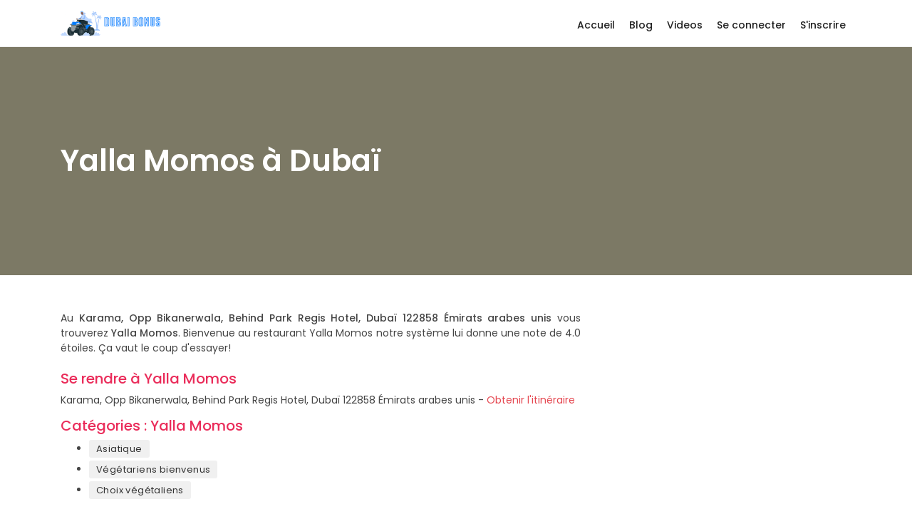

--- FILE ---
content_type: text/html; charset=UTF-8
request_url: https://www.dubaibonus.com/places/608/yalla-momos
body_size: 3167
content:
<!DOCTYPE html>
<html lang="fr">
<head>
        <meta charset="utf-8">
        <meta http-equiv="X-UA-Compatible" content="IE=edge">
                <title>Yalla Momos restaurant, Karama, Opp Bikanerwala, Behind Park Regis Hotel, Dubaï 122858 Émirats arabes unis Prix, menu, avis</title>
        <meta name="viewport" content="width=device-width, initial-scale=1.0, maximum-scale=1.0, user-scalable=no" />
        <meta name="description" content="Yalla Momos restaurant à Dubai. Découvrez la Carte, menu, avis, prix, et type de plats">
        <meta property="og:site_name" content="https://www.dubaibonus.com" />
        <meta property="og:title" content="Yalla Momos restaurant, Karama, Opp Bikanerwala, Behind Park Regis Hotel, Dubaï 122858 Émirats arabes unis Prix, menu, avis" />
        <meta property="og:type" content="article" />
        <meta property="og:url" content="https://www.dubaibonus.com/places/608/yalla-momos" />
        <meta property="og:image" content="https://www.dubaibonus.com/images/dubaibonus_screen.jpg" />
        <meta property="og:description" content="Yalla Momos restaurant à Dubai. Découvrez la Carte, menu, avis, prix, et type de plats">

        <meta name="twitter:card" content="summary" />
        <meta name="twitter:site" content="https://www.dubaibonus.com/places/608/yalla-momos" />
        <meta name="twitter:title" content="Yalla Momos restaurant, Karama, Opp Bikanerwala, Behind Park Regis Hotel, Dubaï 122858 Émirats arabes unis Prix, menu, avis" />
        <meta name="twitter:description" content="Yalla Momos restaurant à Dubai. Découvrez la Carte, menu, avis, prix, et type de plats" />
        <meta name="twitter:image" content="https://www.dubaibonus.com/images/dubaibonus_screen.jpg" />

        <link rel="apple-touch-icon" sizes="57x57" href="/images/favicon/apple-icon-57x57.png">
        <link rel="apple-touch-icon" sizes="60x60" href="/images/favicon/apple-icon-60x60.png">
        <link rel="apple-touch-icon" sizes="72x72" href="/images/favicon/apple-icon-72x72.png">
        <link rel="apple-touch-icon" sizes="76x76" href="/images/favicon/apple-icon-76x76.png">
        <link rel="apple-touch-icon" sizes="114x114" href="/images/favicon/apple-icon-114x114.png">
        <link rel="apple-touch-icon" sizes="120x120" href="/images/favicon/apple-icon-120x120.png">
        <link rel="apple-touch-icon" sizes="144x144" href="/images/favicon/apple-icon-144x144.png">
        <link rel="apple-touch-icon" sizes="152x152" href="/images/favicon/apple-icon-152x152.png">
        <link rel="apple-touch-icon" sizes="180x180" href="/images/favicon/apple-icon-180x180.png">
        <link rel="icon" type="image/png" sizes="192x192"  href="/images/favicon/android-icon-192x192.png">
        <link rel="icon" type="image/png" sizes="32x32" href="/images/favicon/favicon-32x32.png">
        <link rel="icon" type="image/png" sizes="96x96" href="/images/favicon/favicon-96x96.png">
        <link rel="icon" type="image/png" sizes="16x16" href="/images/favicon/favicon-16x16.png">

        <link href="https://fonts.googleapis.com/css?family=Poppins:300,400,500,600,700&display=swap" rel="stylesheet">
        <link href="/2022/css/bootstrap_customized.min.css" rel="stylesheet">
        <link href="/2022/css/style.css" rel="stylesheet">
        <link href="/2022/css/detail-page.css" rel="stylesheet">
        <link href="/2022/css/blog.css" rel="stylesheet">
        <link href="/2022/css/home.css" rel="stylesheet">
        <link href="/2022/css/custom.css" rel="stylesheet">
        	<style>
		.fade {
			animation-name: fade;
			animation-duration: 0.5s;
		}

		@keyframes fade {
			from {
				opacity: 0;
			}
			to {
				opacity: 1;
			}
		}

		.lozad {
			opacity: 0; /* Masque l'image par défaut */
			transition: opacity 0.3s ease-in-out; /* Animation de fondu en entrée/sortie */
		}

		.lozad.fade {
			opacity: 1; /* Révèle l'image lorsqu'elle est chargée */
		}

		h2 {
			color: #ea2c5a;
			font-size: 20px;
		}
	</style>

</head>

<body>
<header class="header_in clearfix">
    <div class="container">
        <div id="logo">
            <a href="/">
                <img src="/2022/img/dubaibonus_logo.png" width="140" height="35" alt="DubaiBonus Logo">
            </a>
        </div>
        <div class="layer"></div>
        <a href="#0" class="open_close">
            <i class="icon_menu"></i><span>Menu</span>
        </a>
        <nav class="main-menu">
            <div id="header_menu">
                <a href="#0" class="open_close">
                    <i class="icon_close"></i><span>Menu</span>
                </a>
                <a href="/2022/img/dubaibonus_logo.png"><img src="/2022/img/dubaibonus_logo.png" width="162" height="35" alt="DubaiBonus Logo"></a>
            </div>
            <ul>
    <li><a href="/">Accueil</a></li>
    <li><a href="/blog">Blog</a></li>
    <li><a href="/community">Videos</a></li>
            <li><a href="/login">Se connecter</a></li>
        <li><a href="/register">S'inscrire</a></li>
    </ul>        </nav>
    </div>
</header><main>
	
				
	<div class="hero_single version_2" style="height: 320px;background: #faf3cc url() center center no-repeat;background-size: 100%;">
		<div class="opacity-mask" data-opacity-mask="rgba(0, 0, 0, 0.5)" style="background-color: rgba(0, 0, 0, 0.1);">
			<div class="container">
				<div class="row justify-content-lg-start justify-content-md-center">
					<div class="col-xl-6 col-lg-8">
						<h1>Yalla Momos
							à Dubaï</h1>
					</div>
				</div>
			</div>
		</div>
		<div class="wave hero"></div>
	</div>
	<div class="container margin_detail_2">
		<div class="row">
			<div class="col-lg-8">

				
								<p style="text-align: justify;margin-top: 15px;">
																		Au
							<strong>Karama, Opp Bikanerwala, Behind Park Regis Hotel, Dubaï 122858 Émirats arabes unis</strong>
							vous trouverez
							<strong>Yalla Momos</strong>.
								                Bienvenue au restaurant
							Yalla Momos
							notre système lui donne une note de
							4.0
							étoiles. Ça vaut le coup d'essayer!
											
					<h2>Se rendre à Yalla Momos</h2>

					<div class="detail_page_head clearfix">
						<div class="title">
							Karama, Opp Bikanerwala, Behind Park Regis Hotel, Dubaï 122858 Émirats arabes unis - <a href="https://www.google.com/maps/dir//Karama, Opp Bikanerwala, Behind Park Regis Hotel, Dubaï 122858 Émirats arabes unis" target="blank">Obtenir l'itinéraire</a>
						</div>
					</div>

					<h2 style="margin-top:13px;">
						Catégories :
						Yalla Momos
					</h2>

					<ul class="tags">
																												<li>
									<a href="/places/city/1/dubai/category/7/asiatique">
										<i class=""></i>
										Asiatique</a>
								</li>
								<!-- <li><a class="pinterest-share" href="#"><i class="fa fa-pinterest-p"></i> Pin</a></li> -->
															<li>
									<a href="/places/city/1/dubai/category/27/vegetariens-bienvenus">
										<i class=""></i>
										Végétariens bienvenus</a>
								</li>
								<!-- <li><a class="pinterest-share" href="#"><i class="fa fa-pinterest-p"></i> Pin</a></li> -->
															<li>
									<a href="/places/city/1/dubai/category/67/choix-vegetaliens">
										<i class=""></i>
										Choix végétaliens</a>
								</li>
								<!-- <li><a class="pinterest-share" href="#"><i class="fa fa-pinterest-p"></i> Pin</a></li> -->
													
					</ul>

					<h2>
						Horaires de
						Yalla Momos
					</h2>
					<ul>
						<li>Lundi
							<span></span>
						</li>
						<li>Mardi
							<span></span>
						</li>
						<li>Mercredi
							<span></span>
						</li>
						<li>Jeudi
							<span></span>
						</li>
						<li>Vendredi
							<span></span>
						</li>
						<li>Samedi
							<span></span>
						</li>
						<li>Dimanche
							<span></span>
						</li>
					</ul>

											<div class="pt-4 pb-2 title d-flex align-items-center" style="border-bottom: 1px solid #e6e1e1;">
	<h2>Restaurants à proximité de
		Rasoi Ghar Restaurant</h2>
</div>
<div class="row" style="text-align: left;margin-top: 20px;">
													<div class="col-xl-4 col-lg-6 col-md-6 col-sm-6">
					<div class="strip">
						<figure>
																																																				<img class="img-fluid lozad" data-src="https://www.dubaibonus.com/upload/images/img_post/uploads/galleryreviews/rasoi-ghar-restaurant-1.jpg" alt="Le restaurant Rasoi Ghar Restaurant" title="Rasoi Ghar Restaurant">
																																									<a href="/places/23/rasoi-ghar-restaurant" class="strip_info">

								<div class="item_title">
									<h3>Rasoi Ghar Restaurant</h3>
									<small>Zainal Mohebi Plaza - Opposite BurJuman, CenterPoint - Sheikh Khalifa Bin Zayed St - Bur Dubai - Dubai - Émirats arabes unis</small>
								</div>
							</a>
						</figure>
						<ul>
							<li></li>
							<li>
								<div class="score">
									<strong>4.4</strong>
								</div>
							</li>
						</ul>
					</div>
				</div>
																					<div class="col-xl-4 col-lg-6 col-md-6 col-sm-6">
					<div class="strip">
						<figure>
																																																				<img class="img-fluid lozad" data-src="https://www.dubaibonus.com/upload/images/img_post/uploads/galleryreviews/maharaja-bhog-1.jpg" alt="Le restaurant Maharaja Bhog" title="Maharaja Bhog">
																																									<a href="/places/116/maharaja-bhog" class="strip_info">

								<div class="item_title">
									<h3>Maharaja Bhog</h3>
									<small>Ground Level, A Block, Hamsah Mall Next to Ansar Gallery - الكرامة - دبي - Émirats arabes unis</small>
								</div>
							</a>
						</figure>
						<ul>
							<li></li>
							<li>
								<div class="score">
									<strong>4.2</strong>
								</div>
							</li>
						</ul>
					</div>
				</div>
																					<div class="col-xl-4 col-lg-6 col-md-6 col-sm-6">
					<div class="strip">
						<figure>
																																																					<a href="/places/492/mygovindas-restaurant" class="strip_info">

								<div class="item_title">
									<h3>MyGovindas Restaurant</h3>
									<small>Al Karama 4a St Karama Dubai, Near 1st Street, Dubaï Émirats arabes unis</small>
								</div>
							</a>
						</figure>
						<ul>
							<li></li>
							<li>
								<div class="score">
									<strong>4.5</strong>
								</div>
							</li>
						</ul>
					</div>
				</div>
																					<div class="col-xl-4 col-lg-6 col-md-6 col-sm-6">
					<div class="strip">
						<figure>
																																																					<a href="/places/499/amritsr-restaurant" class="strip_info">

								<div class="item_title">
									<h3>Amritsr Restaurant</h3>
									<small>Al Attar Center, Dubaï 318-836 Émirats arabes unis</small>
								</div>
							</a>
						</figure>
						<ul>
							<li></li>
							<li>
								<div class="score">
									<strong>5.0</strong>
								</div>
							</li>
						</ul>
					</div>
				</div>
																					<div class="col-xl-4 col-lg-6 col-md-6 col-sm-6">
					<div class="strip">
						<figure>
																																																					<a href="/places/530/eric-s" class="strip_info">

								<div class="item_title">
									<h3>Eric s</h3>
									<small>Karama Behind World Trade Center Road, Dubaï Émirats arabes unis</small>
								</div>
							</a>
						</figure>
						<ul>
							<li></li>
							<li>
								<div class="score">
									<strong>4.5</strong>
								</div>
							</li>
						</ul>
					</div>
				</div>
																					<div class="col-xl-4 col-lg-6 col-md-6 col-sm-6">
					<div class="strip">
						<figure>
																																																					<a href="/places/540/asia-kitchen-by-mainland-china" class="strip_info">

								<div class="item_title">
									<h3>Asia Kitchen by Mainland China</h3>
									<small>Sheikh Khalifa Bin Zayed St, Dubaï Émirats arabes unis</small>
								</div>
							</a>
						</figure>
						<ul>
							<li></li>
							<li>
								<div class="score">
									<strong>4.5</strong>
								</div>
							</li>
						</ul>
					</div>
				</div>
																					<div class="col-xl-4 col-lg-6 col-md-6 col-sm-6">
					<div class="strip">
						<figure>
																																																					<a href="/places/608/yalla-momos" class="strip_info">

								<div class="item_title">
									<h3>Yalla Momos</h3>
									<small>Karama, Opp Bikanerwala, Behind Park Regis Hotel, Dubaï 122858 Émirats arabes unis</small>
								</div>
							</a>
						</figure>
						<ul>
							<li></li>
							<li>
								<div class="score">
									<strong>4.0</strong>
								</div>
							</li>
						</ul>
					</div>
				</div>
																					<div class="col-xl-4 col-lg-6 col-md-6 col-sm-6">
					<div class="strip">
						<figure>
																																																					<a href="/places/653/sthan" class="strip_info">

								<div class="item_title">
									<h3>Sthan</h3>
									<small>Zabeel Rd Al Karama, Dubaï Émirats arabes unis</small>
								</div>
							</a>
						</figure>
						<ul>
							<li></li>
							<li>
								<div class="score">
									<strong>4.5</strong>
								</div>
							</li>
						</ul>
					</div>
				</div>
																					<div class="col-xl-4 col-lg-6 col-md-6 col-sm-6">
					<div class="strip">
						<figure>
																																																					<a href="/places/704/the-noodle-house" class="strip_info">

								<div class="item_title">
									<h3>The Noodle House</h3>
									<small>Khalid Bin Al Waleed Rd Burjuman Shopping Centre, Pavillion Gardens, Dubaï Émirats arabes unis</small>
								</div>
							</a>
						</figure>
						<ul>
							<li></li>
							<li>
								<div class="score">
									<strong>4.5</strong>
								</div>
							</li>
						</ul>
					</div>
				</div>
									</div>

									</p>
			</div>
			<div class="col-lg-4">
				<div class="pictures magnific-gallery clearfix">
																																				</div>
			</div>
		</div>
	</div>
</main>

        
<div id="toTop"></div>


	<script src="/2022/js/common_scripts.min.js"></script>
<script src="/2022/js/common_func.js"></script>
<script src="/2022/assets/validate.js"></script>

 <script type="text/javascript" src="https://cdn.jsdelivr.net/npm/lozad/dist/lozad.min.js"></script>
	 <script type="text/javascript">
							  // Initialize library
							lozad('.lozad', {
							    load: function(el) {
							        el.src = el.dataset.src;
							        el.onload = function() {
							            el.classList.add('fade')
							        }
							    }
							}).observe()
							</script>

</body>
</html>

--- FILE ---
content_type: text/css
request_url: https://www.dubaibonus.com/2022/css/home.css
body_size: 2103
content:
.box_how {
  background-color: #fff;
  -webkit-border-radius: 5px;
  -moz-border-radius: 5px;
  -ms-border-radius: 5px;
  border-radius: 5px;
  -webkit-box-shadow: 0 0 32px -7px rgba(0, 0, 0, 0.1);
  -moz-box-shadow: 0 0 32px -7px rgba(0, 0, 0, 0.1);
  box-shadow: 0 0 32px -7px rgba(0, 0, 0, 0.1);
  padding: 30px 25px;
  text-align: center;
  margin-bottom: 20px;
}
.box_how h3 {
  font-size: 21px;
  font-size: 1.3125rem;
}
.box_how p {
  margin-bottom: 0;
}
@media (max-width: 991px) {
  .box_how {
    text-align: left;
    margin-bottom: 15px;
  }
}
@media (max-width: 991px) {
  .box_how figure {
    float: right;
    margin: 0 0 0 15px;
  }
}
@media (max-width: 991px) {
  .box_how figure img {
    width: 80px;
    height: auto;
  }
}

.intro_txt {
  position: relative;
}
.intro_txt:before {
  content: '';
  background: url(../img/shape_element_2.svg) no-repeat 0 0;
  position: absolute;
  display: block;
  width: 195px;
  height: 110px;
  top: -160px;
  right: -30px;
  opacity: 0.6;
}
@media (max-width: 991px) {
  .intro_txt {
    display: none;
  }
}

.owl-theme.categories_carousel .item a,
.item_version_2 a {
  display: block;
}
.owl-theme.categories_carousel .item a span,
.item_version_2 a span {
  position: absolute;
  right: 15px;
  top: 15px;
  display: inline-block;
  line-height: 34px;
  background-color: #fcfcfc;
  background-color: rgba(255, 255, 255, 0.8);
  color: #222;
  font-size: 12px;
  font-size: 0.75rem;
  -webkit-border-radius: 50%;
  -moz-border-radius: 50%;
  -ms-border-radius: 50%;
  border-radius: 50%;
  width: 30px;
  height: 30px;
  text-align: center;
  font-weight: 500;
  z-index: 9;
}
.owl-theme.categories_carousel .item a figure,
.item_version_2 a figure {
  position: relative;
  overflow: hidden;
  width: 100%;
  height: 100%;
  margin: 0;
}
.owl-theme.categories_carousel .item a figure img,
.item_version_2 a figure img {
  width: 100%;
  height: auto;
  -moz-transition: all 0.3s ease-in-out;
  -o-transition: all 0.3s ease-in-out;
  -webkit-transition: all 0.3s ease-in-out;
  -ms-transition: all 0.3s ease-in-out;
  transition: all 0.3s ease-in-out;
  -webkit-transform: scale(1.1);
  -moz-transform: scale(1.1);
  -ms-transform: scale(1.1);
  -o-transform: scale(1.1);
  transform: scale(1.1);
}
.owl-theme.categories_carousel .item a:hover figure img,
.item_version_2 a:hover figure img {
  -webkit-transform: scale(1);
  -moz-transform: scale(1);
  -ms-transform: scale(1);
  -o-transform: scale(1);
  transform: scale(1);
}

.item_version_2 a {
  -webkit-border-radius: 5px;
  -moz-border-radius: 5px;
  -ms-border-radius: 5px;
  border-radius: 5px;
  overflow: hidden;
}
.item_version_2 a .info {
  position: absolute;
  width: 100%;
  z-index: 9;
  padding: 25px 20px 15px 20px;
  color: #fff;
  left: 0;
  bottom: 0;
  background: transparent;
  background: -webkit-linear-gradient(top, transparent, #000);
  background: linear-gradient(to bottom, transparent, #000);
  box-sizing: border-box;
  line-height: 1;
}
@media (max-width: 991px) {
  .item_version_2 a .info {
    padding: 25px 10px 10px 10px;
  }
}
.item_version_2 a .info h3 {
  color: #fff;
  font-size: 18px;
  font-size: 1.125rem;
  margin: 0;
}
@media (max-width: 767px) {
  .item_version_2 a .info h3 {
    font-size: 16px;
    font-size: 1rem;
  }
}
@media (max-width: 767px) {
  .item_version_2 a .info small {
    font-size: 12px;
    font-size: 0.75rem;
  }
}
.item_version_2 a figure span {
  font-weight: 600;
}
@media (max-width: 767px) {
  .item_version_2 a figure span {
    display: none;
  }
}

.carousel_4 .strip {
  margin-bottom: 0;
}

/* Home video background*/
.header-video {
  position: relative;
  overflow: hidden;
  background-color: lightgray;
  height: 650px !important;
}
.header-video h1,
.header-video h3 {
  color: #fff;
  line-height: 1;
  font-size: 42px;
  font-size: 2.625rem;
  margin: 0;
  font-weight: 500;
}
@media (max-width: 767px) {
  .header-video h1,
  .header-video h3 {
    font-size: 36px;
    font-size: 2.25rem;
  }
}
.header-video p {
  font-size: 28px;
  font-size: 1.75rem;
  font-weight: 300;
  display: block;
}
@media (max-width: 767px) {
  .header-video p {
    font-size: 21px;
    font-size: 1.3125rem;
  }
}
.header-video h5 {
  color: #fff;
}
.header-video .search_trends h5 {
  color: #fff;
}
.header-video .search_trends ul li a {
  color: #fff;
}
.header-video .search_trends ul li a:hover {
  color: #fff;
}
.header-video video {
  position: absolute;
  top: 0;
  bottom: 0;
  left: 0;
  right: 0;
  width: 100%;
}
.header-video .shape_element {
  position: absolute;
  z-index: 9;
  background: url(../img/shape_element_1.svg) no-repeat;
}
@media (max-width: 767px) {
  .header-video .shape_element {
    display: none;
  }
}
.header-video .shape_element.one {
  right: 20%;
  top: 140px;
  width: 68px;
  height: 64px;
}
.header-video .shape_element.two {
  left: 20%;
  top: auto;
  bottom: 140px;
  width: 68px;
  height: 64px;
  -webkit-transform: rotate(130deg);
  -moz-transform: rotate(130deg);
  -ms-transform: rotate(130deg);
  -o-transform: rotate(130deg);
  transform: rotate(130deg);
  background-size: 50px auto;
}

#hero_video {
  position: relative;
  background-size: cover;
  color: #fff;
  width: 100%;
  height: 100%;
  z-index: 99;
}

#hero_video iframe {
  height: 100%;
  width: 100%;
}

.teaser-video {
  width: 100%;
  height: auto;
}

.header-video--media {
  width: 100%;
  height: auto;
}

@media (max-width: 1024px) {
  #hero_video {
    background: #ededed url(../img/home_section_1.jpg) center center no-repeat;
    -webkit-background-size: cover;
    -moz-background-size: cover;
    -o-background-size: cover;
    background-size: cover;
    background-position: center;
  }

  .header-video {
    background: none;
  }
}
.list_home ul {
  list-style: none;
  margin: 0;
  padding: 0;
}
.list_home ul li {
  display: inline-block;
  position: relative;
  width: 100%;
}
.list_home ul li a {
  background-color: #fff;
  -webkit-box-shadow: 0px 22px 24px 0px rgba(46, 51, 51, 0.05);
  -moz-box-shadow: 0px 22px 24px 0px rgba(46, 51, 51, 0.05);
  box-shadow: 0px 22px 24px 0px rgba(46, 51, 51, 0.05);
  -webkit-border-radius: 5px;
  -moz-border-radius: 5px;
  -ms-border-radius: 5px;
  border-radius: 5px;
  padding: 15px 15px 15px 225px;
  color: #444;
  margin-bottom: 30px;
  min-height: 130px;
  display: block;
}
@media (max-width: 1199px) {
  .list_home ul li a {
    padding: 15px 15px 15px 145px;
  }
}
@media (max-width: 991px) {
  .list_home ul li a {
    padding: 15px 15px 15px 165px;
  }
}
@media (max-width: 575px) {
  .list_home ul li a {
    padding: 145px 15px 15px 15px;
    min-height: inherit;
  }
}
.list_home ul li a figure {
  -webkit-border-radius: 5px 0 0 5px;
  -moz-border-radius: 5px 0 0 5px;
  -ms-border-radius: 5px 0 0 5px;
  border-radius: 5px 0 0 5px;
  width: 200px;
  height: 130px;
  overflow: hidden;
  position: absolute;
  left: 0;
  top: 0;
}
@media (max-width: 1199px) {
  .list_home ul li a figure {
    width: 120px;
  }
}
@media (max-width: 991px) {
  .list_home ul li a figure {
    width: 150px;
  }
}
@media (max-width: 575px) {
  .list_home ul li a figure {
    position: absolute;
    width: 100%;
    top: 0;
    left: 0;
    right: 0;
    -webkit-border-radius: 5px 5px 0 0;
    -moz-border-radius: 5px 5px 0 0;
    -ms-border-radius: 5px 5px 0 0;
    border-radius: 5px 5px 0 0;
  }
}
.list_home ul li a figure img {
  width: 200px;
  height: auto;
  position: absolute;
  left: 50%;
  top: 50%;
  -webkit-transform: translate(-50%, -50%) scale(1.1);
  -moz-transform: translate(-50%, -50%) scale(1.1);
  -ms-transform: translate(-50%, -50%) scale(1.1);
  -o-transform: translate(-50%, -50%) scale(1.1);
  transform: translate(-50%, -50%) scale(1.1);
  -moz-transition: all 0.3s ease-in-out;
  -o-transition: all 0.3s ease-in-out;
  -webkit-transition: all 0.3s ease-in-out;
  -ms-transition: all 0.3s ease-in-out;
  transition: all 0.3s ease-in-out;
  -webkit-backface-visibility: hidden;
  -moz-backface-visibility: hidden;
  -ms-backface-visibility: hidden;
  -o-backface-visibility: hidden;
  backface-visibility: hidden;
}
@media (max-width: 575px) {
  .list_home ul li a figure img {
    width: 100%;
    max-width: 100%;
    height: auto;
  }
}
.list_home ul li a .score {
  position: absolute;
  top: 10px;
  right: 20px;
}
@media (max-width: 767px) {
  .list_home ul li a .score {
    position: static;
    float: right;
    margin: -5px 0 0 0;
  }
}
.list_home ul li a em {
  font-size: 12px;
  font-size: 0.75rem;
}
.list_home ul li a h3 {
  font-size: 18px;
  font-size: 1.125rem;
  margin-bottom: 0;
}
.list_home ul li a small {
  font-size: 14px;
  font-size: 0.875rem;
  color: #777;
}
.list_home ul li a ul {
  margin-top: 10px;
}
.list_home ul li a ul li {
  display: inline-block;
  width: auto;
  margin: 0 5px 0 0;
}
.list_home ul li a ul li:last-child {
  margin: 0;
  font-size: 12px;
  font-size: 0.75rem;
}
.list_home ul li a ul li .ribbon {
  position: static;
}
.list_home ul li a:hover {
  -webkit-box-shadow: 0px 22px 24px 0px rgba(46, 51, 51, 0.1);
  -moz-box-shadow: 0px 22px 24px 0px rgba(46, 51, 51, 0.1);
  box-shadow: 0px 22px 24px 0px rgba(46, 51, 51, 0.1);
}
.list_home ul li a:hover img {
  -webkit-transform: translate(-50%, -50%) scale(1);
  -moz-transform: translate(-50%, -50%) scale(1);
  -ms-transform: translate(-50%, -50%) scale(1);
  -o-transform: translate(-50%, -50%) scale(1);
  transform: translate(-50%, -50%) scale(1);
}
.list_home ul li a:hover h3 {
  color: #e54750;
  -moz-transition: all 0.3s ease-in-out;
  -o-transition: all 0.3s ease-in-out;
  -webkit-transition: all 0.3s ease-in-out;
  -ms-transition: all 0.3s ease-in-out;
  transition: all 0.3s ease-in-out;
}

/* Autocomplete Address Search */
.pac-container {
  margin-top: 10px;
  border-top: none !important;
  -webkit-border-radius: 5px !important;
  -moz-border-radius: 5px !important;
  -ms-border-radius: 5px !important;
  border-radius: 5px !important;
  font-family: "Poppins", Helvetica, sans-serif;
  color: #444;
  -webkit-box-shadow: 0px 0px 30px 0px rgba(0, 0, 0, 0.3);
  -moz-box-shadow: 0px 0px 30px 0px rgba(0, 0, 0, 0.3);
  box-shadow: 0px 0px 30px 0px rgba(0, 0, 0, 0.3);
}

.pac-item-query {
  color: #444;
}

.call_section {
  background-position: top center;
  background-repeat: no-repeat;
  -webkit-background-size: cover;
  -moz-background-size: cover;
  -o-background-size: cover;
  background-size: cover;
  min-height: 380px;
  padding: 8% 0;
}
.call_section .box_1 {
  background-color: #121921;
  color: #fff;
  padding: 45px;
}
.call_section .box_1 p {
  opacity: 0.8;
  font-size: 16px;
  font-size: 1rem;
}
.call_section .box_1 h3 {
  color: #fff;
}

.banner {
  background-position: center center;
  background-repeat: no-repeat;
  -webkit-border-radius: 5px;
  -moz-border-radius: 5px;
  -ms-border-radius: 5px;
  border-radius: 5px;
  overflow: hidden;
  -webkit-background-size: cover;
  -moz-background-size: cover;
  -o-background-size: cover;
  background-size: cover;
  width: 100%;
  height: 350px;
  margin-bottom: 20px;
  position: relative;
}
.banner .wrapper {
  color: #fff;
  padding: 60px;
}
@media (max-width: 767px) {
  .banner .wrapper {
    padding: 30px;
  }
}
.banner .wrapper small {
  text-transform: uppercase;
  font-size: 14px;
  font-size: 0.875rem;
  font-weight: 500;
}
.banner .wrapper h3 {
  color: #fff;
  font-size: 32px;
  font-size: 2rem;
  margin: 10px 0 0 0;
}
.banner .wrapper p {
  font-size: 21px;
  font-size: 1.3125rem;
}
